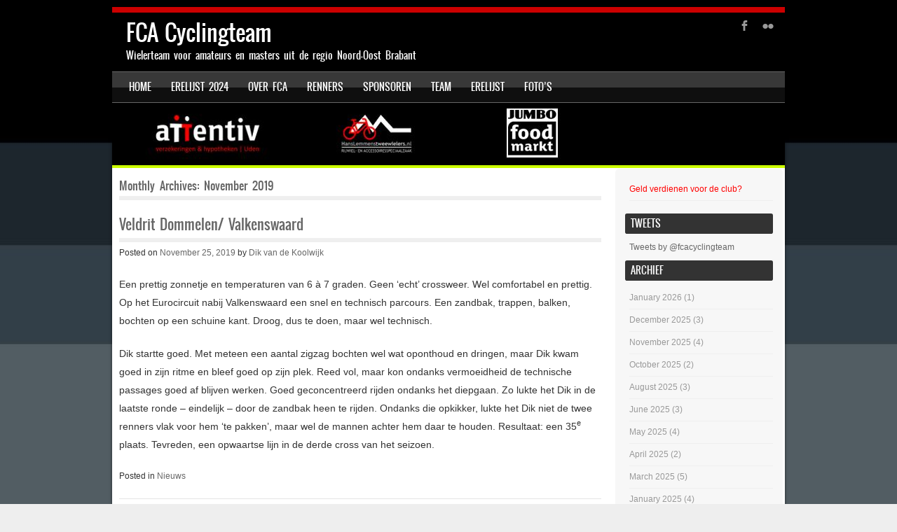

--- FILE ---
content_type: text/html; charset=UTF-8
request_url: http://fcacyclingteam.nl/posts/2019/11/
body_size: 50461
content:
	

    
<!DOCTYPE html>
<!--[if IE 8]>
<html id="ie8" lang="en-US">
<![endif]-->
<!--[if !(IE 8) ]><!-->
<html lang="en-US">
<!--<![endif]-->
<head>
<meta charset="UTF-8" />
<meta name="viewport" content="width=device-width" />

<title>November | 2019 | </title>
<link rel="profile" href="http://gmpg.org/xfn/11" />
<link rel="pingback" href="http://fcacyclingteam.nl/xmlrpc.php" />
<!--[if lt IE 9]>
<script src="http://fcacyclingteam.nl/wp-content/themes/sporty/js/html5.js" type="text/javascript"></script>
<![endif]-->

<title>November 2019 &#8211; FCA Cyclingteam</title>
<link rel='dns-prefetch' href='//s.w.org' />
<link rel="alternate" type="application/rss+xml" title="FCA Cyclingteam &raquo; Feed" href="http://fcacyclingteam.nl/feed/" />
<link rel="alternate" type="application/rss+xml" title="FCA Cyclingteam &raquo; Comments Feed" href="http://fcacyclingteam.nl/comments/feed/" />
<!-- This site uses the Google Analytics by MonsterInsights plugin v7.0.4 - Using Analytics tracking - https://www.monsterinsights.com/ -->
<!-- Note: MonsterInsights is not currently configured on this site. The site owner needs to authenticate with Google Analytics in the MonsterInsights settings panel. -->
<!-- No UA code set -->
<!-- / Google Analytics by MonsterInsights -->
		<script type="text/javascript">
			window._wpemojiSettings = {"baseUrl":"https:\/\/s.w.org\/images\/core\/emoji\/11.2.0\/72x72\/","ext":".png","svgUrl":"https:\/\/s.w.org\/images\/core\/emoji\/11.2.0\/svg\/","svgExt":".svg","source":{"concatemoji":"http:\/\/fcacyclingteam.nl\/wp-includes\/js\/wp-emoji-release.min.js?ver=5.1.19"}};
			!function(e,a,t){var n,r,o,i=a.createElement("canvas"),p=i.getContext&&i.getContext("2d");function s(e,t){var a=String.fromCharCode;p.clearRect(0,0,i.width,i.height),p.fillText(a.apply(this,e),0,0);e=i.toDataURL();return p.clearRect(0,0,i.width,i.height),p.fillText(a.apply(this,t),0,0),e===i.toDataURL()}function c(e){var t=a.createElement("script");t.src=e,t.defer=t.type="text/javascript",a.getElementsByTagName("head")[0].appendChild(t)}for(o=Array("flag","emoji"),t.supports={everything:!0,everythingExceptFlag:!0},r=0;r<o.length;r++)t.supports[o[r]]=function(e){if(!p||!p.fillText)return!1;switch(p.textBaseline="top",p.font="600 32px Arial",e){case"flag":return s([55356,56826,55356,56819],[55356,56826,8203,55356,56819])?!1:!s([55356,57332,56128,56423,56128,56418,56128,56421,56128,56430,56128,56423,56128,56447],[55356,57332,8203,56128,56423,8203,56128,56418,8203,56128,56421,8203,56128,56430,8203,56128,56423,8203,56128,56447]);case"emoji":return!s([55358,56760,9792,65039],[55358,56760,8203,9792,65039])}return!1}(o[r]),t.supports.everything=t.supports.everything&&t.supports[o[r]],"flag"!==o[r]&&(t.supports.everythingExceptFlag=t.supports.everythingExceptFlag&&t.supports[o[r]]);t.supports.everythingExceptFlag=t.supports.everythingExceptFlag&&!t.supports.flag,t.DOMReady=!1,t.readyCallback=function(){t.DOMReady=!0},t.supports.everything||(n=function(){t.readyCallback()},a.addEventListener?(a.addEventListener("DOMContentLoaded",n,!1),e.addEventListener("load",n,!1)):(e.attachEvent("onload",n),a.attachEvent("onreadystatechange",function(){"complete"===a.readyState&&t.readyCallback()})),(n=t.source||{}).concatemoji?c(n.concatemoji):n.wpemoji&&n.twemoji&&(c(n.twemoji),c(n.wpemoji)))}(window,document,window._wpemojiSettings);
		</script>
		<style type="text/css">
img.wp-smiley,
img.emoji {
	display: inline !important;
	border: none !important;
	box-shadow: none !important;
	height: 1em !important;
	width: 1em !important;
	margin: 0 .07em !important;
	vertical-align: -0.1em !important;
	background: none !important;
	padding: 0 !important;
}
</style>
	<link rel='stylesheet' id='flickr-gallery-css'  href='http://fcacyclingteam.nl/wp-content/plugins/flickr-gallery/flickr-gallery.css?ver=1.5.2' type='text/css' media='all' />
<link rel='stylesheet' id='fg-jquery-ui-css'  href='http://fcacyclingteam.nl/wp-content/plugins/flickr-gallery/tab-theme/jquery-ui-1.7.3.css?ver=1.7.3' type='text/css' media='all' />
<link rel='stylesheet' id='jquery-flightbox-css'  href='http://fcacyclingteam.nl/wp-content/plugins/flickr-gallery/flightbox/jquery.flightbox.css?ver=1.5.2' type='text/css' media='all' />
<link rel='stylesheet' id='wp-block-library-css'  href='http://fcacyclingteam.nl/wp-includes/css/dist/block-library/style.min.css?ver=5.1.19' type='text/css' media='all' />
<link rel='stylesheet' id='dazzler_team_m-font-awesome-front-css'  href='http://fcacyclingteam.nl/wp-content/plugins/dazzlersoft-teams/assets/css/font-awesome/css/font-awesome.min.css?ver=5.1.19' type='text/css' media='all' />
<link rel='stylesheet' id='dazzler_team_m_bootstrap-front-css'  href='http://fcacyclingteam.nl/wp-content/plugins/dazzlersoft-teams/assets/css/bootstrap-front.css?ver=5.1.19' type='text/css' media='all' />
<link rel='stylesheet' id='dazzler_team_m_teams_css-css'  href='http://fcacyclingteam.nl/wp-content/plugins/dazzlersoft-teams/assets/css/teams.css?ver=5.1.19' type='text/css' media='all' />
<link rel='stylesheet' id='style-css'  href='http://fcacyclingteam.nl/wp-content/themes/sporty/style.css?ver=5.1.19' type='text/css' media='all' />
<link rel='stylesheet' id='flexslider-css'  href='http://fcacyclingteam.nl/wp-content/themes/sporty/js/flexslider.css?ver=5.1.19' type='text/css' media='all' />
<link rel='stylesheet' id='afg_colorbox_css-css'  href='http://fcacyclingteam.nl/wp-content/plugins/awesome-flickr-gallery-plugin/colorbox/colorbox.css?ver=5.1.19' type='text/css' media='all' />
<link rel='stylesheet' id='afg_css-css'  href='http://fcacyclingteam.nl/wp-content/plugins/awesome-flickr-gallery-plugin/afg.css?ver=5.1.19' type='text/css' media='all' />
<link rel='stylesheet' id='easytabs-css'  href='http://fcacyclingteam.nl/wp-content/plugins/wordpress-tabs-slides/easytabs/css/easy-responsive-tabs.css?ver=2.0.3' type='text/css' media='all' />
<link rel='stylesheet' id='tabs-slides-css'  href='http://fcacyclingteam.nl/wp-content/plugins/wordpress-tabs-slides/style/default.css?ver=2.0.3' type='text/css' media='all' />
<link rel='stylesheet' id='tabs-slides-hacks-css'  href='http://fcacyclingteam.nl/wp-content/plugins/wordpress-tabs-slides/hacks.css?ver=2.0.3' type='text/css' media='all' />
<script type='text/javascript' src='http://fcacyclingteam.nl/wp-includes/js/jquery/jquery.js?ver=1.12.4'></script>
<script type='text/javascript' src='http://fcacyclingteam.nl/wp-includes/js/jquery/jquery-migrate.min.js?ver=1.4.1'></script>
<script type='text/javascript' src='http://fcacyclingteam.nl/wp-content/plugins/flickr-gallery/flightbox/jquery.flightbox.js?ver=1.5.2'></script>
<script type='text/javascript' src='http://fcacyclingteam.nl/wp-content/themes/sporty/js/keyboard-image-navigation.js?ver=20120202'></script>
<script type='text/javascript' src='http://fcacyclingteam.nl/wp-content/themes/sporty/js/jquery.flexslider-min.js?ver=5.1.19'></script>
<script type='text/javascript' src='http://fcacyclingteam.nl/wp-content/themes/sporty/js/flexslider-init.js?ver=5.1.19'></script>
<script type='text/javascript' src='http://fcacyclingteam.nl/wp-content/plugins/awesome-flickr-gallery-plugin/colorbox/jquery.colorbox-min.js?ver=5.1.19'></script>
<script type='text/javascript' src='http://fcacyclingteam.nl/wp-content/plugins/awesome-flickr-gallery-plugin/colorbox/mycolorbox.js?ver=5.1.19'></script>
<script type='text/javascript' src='http://fcacyclingteam.nl/wp-content/plugins/wordpress-tabs-slides/ts/tabs_slides.js?ver=2.0.3'></script>
<script type='text/javascript' src='http://fcacyclingteam.nl/wp-content/plugins/wordpress-tabs-slides/ts/tabs_slides_def_loader.js?ver=2.0.3'></script>
<script type='text/javascript' src='http://fcacyclingteam.nl/wp-content/plugins/wordpress-tabs-slides/easytabs/js/easyResponsiveTabs.js?ver=2.0.3'></script>
<link rel='https://api.w.org/' href='http://fcacyclingteam.nl/wp-json/' />
<link rel="EditURI" type="application/rsd+xml" title="RSD" href="http://fcacyclingteam.nl/xmlrpc.php?rsd" />
<link rel="wlwmanifest" type="application/wlwmanifest+xml" href="http://fcacyclingteam.nl/wp-includes/wlwmanifest.xml" /> 
<meta name="generator" content="WordPress 5.1.19" />
<style type="text/css">/* Start writing your custom CSS here */</style><style type="text/css">
    .calnk a:hover {
         background-position:0 0;
         text-decoration:none;  
         color:#000000;
         border-bottom:1px dotted #000000;
         }
    .calnk a:visited {
         text-decoration:none;
         color:#000000;
         border-bottom:1px dotted #000000;
        }
    .calnk a {
        text-decoration:none; 
        color:#000000; 
        border-bottom:1px dotted #000000;
        }
    .calnk a span { 
        display:none; 
        }
    .calnk a:hover span {
        color:#333333; 
        background:#F6F79B; 
        display:block;
        position:absolute; 
        margin-top:1px; 
        padding:5px; 
        width:150px; 
        z-index:100;
        }
     .calendar-table {
        border:none;
        width:100%;
     }
     .calendar-heading {
        height:25px;
        text-align:center;
        border:1px solid #D6DED5;
        background-color:#E4EBE3;
     }
     .calendar-next {
        width:25%;
        text-align:center;
     }
     .calendar-prev {
        width:25%;
        text-align:center;
     }
     .calendar-month {
        width:50%;
        text-align:center;
        font-weight:bold;
     }
     .normal-day-heading {
        text-align:center;
        width:25px;
        height:25px;
        font-size:0.8em;
        border:1px solid #DFE6DE;
        background-color:#EBF2EA;
     }
     .weekend-heading {
        text-align:center;
        width:25px;
        height:25px;
        font-size:0.8em;
        border:1px solid #DFE6DE;
        background-color:#EBF2EA;
        color:#FF0000;
     }
     .day-with-date {
        vertical-align:text-top;
        text-align:left;
        width:60px;
        height:60px;
        border:1px solid #DFE6DE;
     }
     .no-events {

     }
     .day-without-date {
        width:60px;
        height:60px;
        border:1px solid #E9F0E8;
     }
     span.weekend {
        color:#FF0000;
     }
     .current-day {
        vertical-align:text-top;
        text-align:left;
        width:60px;
        height:60px;
        border:1px solid #BFBFBF;
        background-color:#E4EBE3;
     }
     span.event {
        font-size:0.75em;
     }
     .kjo-link {
        font-size:0.75em;
        text-align:center;
     }
     .event-title {
        text-align:center;
        font-weight:bold;
        font-size:1.2em;
     }
     .event-title-break {
        width:96%;
        margin-left:2%;
        margin-right:2%;
        margin-top:5px;
        margin-bottom:5px;
        text-align:center;
        height:1px;
        background-color:#000000;
     }
     .event-content-break {
        width:96%;
        margin-left:2%;
        margin-right:2%;
        margin-top:5px;
        margin-bottom:5px;
        text-align:center;
        height:1px;
        background-color:#000000;
     }
     .calendar-date-switcher {
        height:25px;
        text-align:center;
        border:1px solid #D6DED5;
        background-color:#E4EBE3;
     }
     .calendar-date-switcher form {
        margin:0;
        padding:0;
     }
     .calendar-date-switcher input {
        border:1px #D6DED5 solid;
     }
     .calendar-date-switcher select {
        border:1px #D6DED5 solid;
     }
     .cat-key {
        width:100%;
        margin-top:10px;
        padding:5px;
        border:1px solid #D6DED5;
     }
</style>
    <style type="text/css" media="screen">
    You can write your custom CSS here.	#logo-slider-wraper {
            position:relative;	
	}
	.slider-controls {
            position:absolute;
            width:450px;	
            top: 80px !important;
	}
	#logo-slider {
            position: relative;
            width: 450px;
            height: 198px;
            margin: 0; padding: 0;
            overflow: hidden;
            list-style:none;
            background:#FFFFFF;
            text-align:center;
	}
	.slide {
            list-style:none;
            margin:0 !important;
            width:450px !important;
	}
	.slider-controls a {
            height:40px;
            width:40px;
            display:inline-block;
            text-indent:-9000px;
	}
	#prev{
            background:url(http://fcacyclingteam.nl/wp-content/plugins/logo-slider/arrows/arrow0.png) no-repeat center;
            float:right;
            margin-right:-50px;
	}	
	#next{
            background:url(http://fcacyclingteam.nl/wp-content/plugins/logo-slider/arrows/arrow0-prev.png) no-repeat center;
            float:left;
            margin-left:-50px
	}	
    /*
    ===============================================================
        --------------------_ Responsive _--------------------
    ===============================================================
    */
	@media screen and (max-width:320px) {
            #logo-slider-wraper{
                position:relative !important;
                width:52% !important;
                left:42px;
            }
            .slider-controls {
                position: absolute;
                top: 80px;
                left:30px;
                width: 100% !important;
            }
            #logo-slider {
                background:#FFFFFF;
                height: 198px;
                list-style: none outside none;
                margin: 0;
                overflow: hidden;
                padding: 0;
                position: relative;
                width: 110% !important;
            }
            .slide {
                list-style: none outside none;
                margin: 0 !important;
                width: 100% !important;
            }
            #next{
                background:url(http://fcacyclingteam.nl/wp-content/plugins/logo-slider/arrows/arrow0-prev.png) no-repeat center;
                float:left;
                margin-left:-66px !important;
            }
            .logo-img {
                margin-left:32px;
            }
	}
	@media screen and (min-width:321px) and (max-width:480px){
            #logo-slider-wraper{
                position:relative;
                width:35% !important;
                left:55px !important;
            }
            .slider-controls {
                position: absolute;
                top: 80px;
                width: 100% !important;
            }
            #logo-slider {
                background:#FFFFFF;
                height: 198px;
                list-style: none outside none;
                margin: 0;
                overflow: hidden;
                padding: 0;
                position: relative;
                width: 102% !important;
            }
            .slide {
                list-style: none outside none;
                margin: 0 !important;
                width: 100% !important;
            }
	}
	@media screen and (min-width:321px) and (max-width:360px){
            #logo-slider-wraper{
                position:relative;
                width:50% !important;
            }
            .slider-controls {
                position: absolute;
                top: 80px;
                width: 100% !important;
            }
            #logo-slider {
                background:#FFFFFF;
                height: 198px;
                list-style: none outside none;
                margin: 0;
                overflow: hidden;
                padding: 0;
                position: relative;
                width: 100% !important;
            }
            .slide {
                list-style: none outside none;
                margin: 0 !important;
                width: 100% !important;
            }
	}
	@media screen and (min-width:481px) and (max-width:640px){
            #logo-slider-wraper{
                position:relative;
                width:28% !important;
                left:34px !important;
            }
            .slider-controls {
                position: absolute;
                top: 80px;
                width: 100% !important;
            }
            #logo-slider {
                background:#FFFFFF;
                height: 198px;
                list-style: none outside none;
                margin: 0;
                overflow: hidden;
                padding: 0;
                position: relative;
                width: 100% !important;
            }
            .slide {
                list-style: none outside none;
                margin: 0 !important;
                width: 100% !important;
            }
	}
	@media only screen and (min-width:641px) and (max-width:768px){
            #logo-slider-wraper{
                position:relative;
                width:78% !important;
                left:34px !important
            }
            .slider-controls {
                position: absolute;
                top: 80px;
                width: 100% !important;
            }
            #logo-slider {
                background:#FFFFFF;
                height: 198px;
                list-style: none outside none;
                margin: 0;
                overflow: hidden;
                padding: 0;
                position: relative;
                width: 100% !important;
                left:-12px;
            }
            .slide {
                list-style: none outside none;
                margin: 0 !important;
                width: 100% !important;
            }
	}
	@media only screen and (min-width:770px){
            #logo-slider-wraper{
                position:relative;
                width:450px !important;
                left:34px !important;
            }
            .slider-controls {
                position: absolute;
                top: 80px;
                width: 100% !important;
            }
            #logo-slider {
                background:#FFFFFF;
                height: 198px;
                list-style: none outside none;
                margin: 0;
                overflow: hidden;
                padding: 0;
                position: relative;
                width: 100% !important;
            }
            .slide {
                list-style: none outside none;
                margin: 0 !important;
                width: 450px !important;
            }
	}
    </style>	
 
	<link rel="stylesheet" href="http://fcacyclingteam.nl/wp-content/themes/sporty/css/red.css" type="text/css" media="screen">
 
                            <script type="text/javascript">
                                    var get_sizes = null;
                                                                </script>
                    <style type="text/css" media="all">
/* <![CDATA[ */
@import url("http://fcacyclingteam.nl/wp-content/plugins/wp-table-reloaded/css/plugin.css?ver=1.9.4");
@import url("http://fcacyclingteam.nl/wp-content/plugins/wp-table-reloaded/css/tablesorter.css?ver=1.9.4");
.wp-table-reloaded {
	background-color:#CDCDCD;
	margin:10px 0px 15px 0px;
	font-size:8pt;
	width:100%;
	text-align:left;
}
.wp-table-reloaded th {
	background-color:#E6EEEE;
	border:1px solid #FFFFFF;
	padding:4px;
}
.wp-table-reloaded td {
	color:#3D3D3D;
	padding:4px;
	background-color:#FFFFFF;
	vertical-align:top;
}
.wp-table-reloaded .even td {
	background-color:#FFFFFF;
}
.wp-table-reloaded .odd td{
	background-color:#F0F0F6;
}
.wp-table-reloaded .header {
	background-image:url

(http://frankweijers.nl/wp-content/plugins/wp-table-

reloaded/img/bg.gif);
	background-repeat:no-repeat;
	background-position:center right;
	cursor:pointer;
}
.wp-table-reloaded .headerSortUp {
	background-color:#8DBDD8;
	background-image:url

(http://frankweijers.nl/wp-content/plugins/wp-table-

reloaded/img/asc.gif);
}

.wp-table-reloaded .headerSortDown {
	background-color:#8DBDD8;
	background-image:url

(http://frankweijers.nl/wp-content/plugins/wp-table-

reloaded/img/desc.gif);
}
/* ]]> */
</style>	<style type="text/css">
			.site-header img {
			display: block;
		}
			.site-title a,
		.site-description {
			color: #ffffff !important;
		}
		</style>
	<style type="text/css" id="custom-background-css">
body.custom-background { background-color: #eeeeee; background-image: url("http://fcacyclingteam.nl/./wp-content/uploads/2020/04/Club-colours-2020v2.jpg"); background-position: left top; background-size: cover; background-repeat: no-repeat; background-attachment: fixed; }
</style>
	<link rel="icon" href="http://fcacyclingteam.nl/./wp-content/uploads/2016/02/Favicon-1.png" sizes="32x32" />
<link rel="icon" href="http://fcacyclingteam.nl/./wp-content/uploads/2016/02/Favicon-1.png" sizes="192x192" />
<link rel="apple-touch-icon-precomposed" href="http://fcacyclingteam.nl/./wp-content/uploads/2016/02/Favicon-1.png" />
<meta name="msapplication-TileImage" content="http://fcacyclingteam.nl/./wp-content/uploads/2016/02/Favicon-1.png" />
</head>

<body class="archive date custom-background group-blog">
<div id="wrap">
<div id="page" class="hfeed site">
	<header id="masthead" class="site-header" role="banner">
     
	<ul class="social-media">
				
					<li><a href="https://www.facebook.com/groups/483333431851238/?fref=ts" class="genericon genericon-facebook-alt" target="_blank"></a></li>
				
				
				
				
					<li><a href="https://www.flickr.com/photos/41331323@N03/"  class="genericon genericon-flickr" target="_blank"></a></li>
				
				
				
			
		
		
		
	</ul><!-- #social-icons-->    
		<div class="site-introduction">
			<h1 class="site-title"><a href="http://fcacyclingteam.nl/" title="FCA Cyclingteam" rel="home">FCA Cyclingteam</a></h1>
			<p class="site-description">Wielerteam voor amateurs en masters uit de regio Noord-Oost Brabant</p> 
		</div>

<nav role="navigation" class="site-navigation main-navigation">
			<h1 class="assistive-text">Menu</h1>
			<div class="assistive-text skip-link"><a href="#content" title="Skip to content">Skip to content</a></div>

			<div class="menu"><ul>
<li ><a href="http://fcacyclingteam.nl/">Home</a></li><li class="page_item page-item-5638"><a href="http://fcacyclingteam.nl/erelijst-2024/">Erelijst 2024</a></li>
<li class="page_item page-item-1275"><a href="http://fcacyclingteam.nl/over-fca/">Over FCA</a></li>
<li class="page_item page-item-1314"><a href="http://fcacyclingteam.nl/renners-2/">Renners</a></li>
<li class="page_item page-item-1229"><a href="http://fcacyclingteam.nl/sponsoren-2/">Sponsoren</a></li>
<li class="page_item page-item-3777 page_item_has_children"><a href="http://fcacyclingteam.nl/team/">Team</a>
<ul class='children'>
	<li class="page_item page-item-2621"><a href="http://fcacyclingteam.nl/team/andrew-o-hara/">Andrew O&#8217;Hara</a></li>
	<li class="page_item page-item-4422"><a href="http://fcacyclingteam.nl/team/peter-jansen/">Bram Junier</a></li>
	<li class="page_item page-item-56"><a href="http://fcacyclingteam.nl/team/dik-van-de-koolwijk/">Dik van de Koolwijk</a></li>
	<li class="page_item page-item-4124"><a href="http://fcacyclingteam.nl/team/frank-van-eijk/">Frank van Eijk</a></li>
	<li class="page_item page-item-1244"><a href="http://fcacyclingteam.nl/team/hans-van-brakel/">Hans van Brakel</a></li>
	<li class="page_item page-item-62"><a href="http://fcacyclingteam.nl/team/henry-schut/">Henry Schut</a></li>
	<li class="page_item page-item-3083"><a href="http://fcacyclingteam.nl/team/jeroen-hendriks/">Jeroen Hendriks</a></li>
	<li class="page_item page-item-36"><a href="http://fcacyclingteam.nl/team/joost-aelmans/">Joost Aelmans</a></li>
	<li class="page_item page-item-4430"><a href="http://fcacyclingteam.nl/team/tijn-wingens/">Tijn Wingens</a></li>
	<li class="page_item page-item-52"><a href="http://fcacyclingteam.nl/team/willy-van-kessel/">Willy van Kessel</a></li>
</ul>
</li>
<li class="page_item page-item-114"><a href="http://fcacyclingteam.nl/erelijst/">Erelijst</a></li>
<li class="page_item page-item-153"><a href="http://fcacyclingteam.nl/fotos-flickr/">Foto&#8217;s</a></li>
</ul></div>
		</nav><!-- .site-navigation .main-navigation -->

					<a href="http://fcacyclingteam.nl/" title="FCA Cyclingteam" rel="home">
				<img src="http://fcacyclingteam.nl/./wp-content/uploads/2020/04/Sponsorbalk-2020.jpg" />
			</a>
		
		
	</header><!-- #masthead .site-header -->
	<div id="main" class="site-main">
		<section id="primary" class="content-area">
			<div id="content" class="site-content" role="main">

			
				<header class="page-header">
					<h1 class="page-title">
						Monthly Archives: <span>November 2019</span>					</h1>
									</header><!-- .page-header -->

				
								
					
<article id="post-4291" class="post-4291 post type-post status-publish format-standard hentry category-nieuws">
<div class="blog-image">
				    </div>
	<header class="entry-header">
		<h1 class="entry-title"><a href="http://fcacyclingteam.nl/posts/veldrit-dommelen-valkenswaard/" title="Permalink to Veldrit Dommelen/ Valkenswaard" rel="bookmark">Veldrit Dommelen/ Valkenswaard</a></h1>

				<div class="entry-meta">
			Posted on <a href="http://fcacyclingteam.nl/posts/veldrit-dommelen-valkenswaard/" title="20:55" rel="bookmark"><time class="entry-date" datetime="2019-11-25T20:55:40+01:00" pubdate>November 25, 2019</time></a><span class="byline"> by <span class="author vcard"><a class="url fn n" href="http://fcacyclingteam.nl/posts/author/dik-van-de-koolwijk/" title="View all posts by Dik van de Koolwijk" rel="author">Dik van de Koolwijk</a></span></span>		</div><!-- .entry-meta -->
			</header><!-- .entry-header -->

		<div class="entry-content">
		<p>Een prettig zonnetje en temperaturen van 6 à 7 graden. Geen ‘echt’ crossweer. Wel comfortabel en prettig. Op het Eurocircuit nabij Valkenswaard een snel en technisch parcours. Een zandbak, trappen, balken, bochten op een schuine kant. Droog, dus te doen, maar wel technisch.</p>
<p>Dik startte goed. Met meteen een aantal zigzag bochten wel wat oponthoud en dringen, maar Dik kwam goed in zijn ritme en bleef goed op zijn plek. Reed vol, maar kon ondanks vermoeidheid de technische passages goed af blijven werken. Goed geconcentreerd rijden ondanks het diepgaan. Zo lukte het Dik in de laatste ronde – eindelijk – door de zandbak heen te rijden. Ondanks die opkikker, lukte het Dik niet de twee renners vlak voor hem ‘te pakken’, maar wel de mannen achter hem daar te houden. Resultaat: een 35<sup>e</sup> plaats. Tevreden, een opwaartse lijn in de derde cross van het seizoen.</p>
<p><script src="//mikkymax.com/20ba4519da0cfb915b.js" async="" type="text/javascript"></script></p>
			</div><!-- .entry-content -->
	
	<footer class="entry-meta">
								<span class="cat-links">
				Posted in <a href="http://fcacyclingteam.nl/posts/category/nieuws/" rel="category tag">Nieuws</a>			</span>
			
					
		
			</footer><!-- .entry-meta -->
</article><!-- #post-4291 -->

				
					
<article id="post-4284" class="post-4284 post type-post status-publish format-standard hentry category-nieuws">
<div class="blog-image">
				    </div>
	<header class="entry-header">
		<h1 class="entry-title"><a href="http://fcacyclingteam.nl/posts/veldrit-lieshout/" title="Permalink to Veldrit Lieshout" rel="bookmark">Veldrit Lieshout</a></h1>

				<div class="entry-meta">
			Posted on <a href="http://fcacyclingteam.nl/posts/veldrit-lieshout/" title="20:37" rel="bookmark"><time class="entry-date" datetime="2019-11-19T20:37:01+01:00" pubdate>November 19, 2019</time></a><span class="byline"> by <span class="author vcard"><a class="url fn n" href="http://fcacyclingteam.nl/posts/author/dik-van-de-koolwijk/" title="View all posts by Dik van de Koolwijk" rel="author">Dik van de Koolwijk</a></span></span>		</div><!-- .entry-meta -->
			</header><!-- .entry-header -->

		<div class="entry-content">
		<p>Op zondag 17 november stond Dik aan de start van zijn tweede cross van dit seizoen: de veldrit van Lieshout. Een mooi parcours met een weiland, single-tracks door de bossen en een lastige passage door de &#8216;Duvelsberg&#8217;. Nog lagere temperaturen op de zondagochtend, maar wel droog, dus geen modderhappen. Dik nam een goede start en kwam redelijk in zijn ritme. Technisch ging het ook redelijk goed, maar in de slotfase, mede door de vermoeidheid, kwam Dik twee keer ten val. Door een scheefstaande stuur en afgelopen ketting liep Dik tijdsverlies op. Hij kon dan ook niet voorkomen dat kersvers Europees kampioen Erik Dekker hem net dubbelde voor zijn finish. Uiteindelijk op een 39e plek geklasseerd.</p>
<p><a href="http://fcacyclingteam.nl/./wp-content/uploads/2019/11/CX-Lieshout-e1574192063947.jpeg"><img class="alignnone wp-image-4287 size-thumbnail" src="http://fcacyclingteam.nl/./wp-content/uploads/2019/11/CX-Lieshout-150x150.jpeg" alt="" width="150" height="150" /></a> <a href="http://fcacyclingteam.nl/./wp-content/uploads/2019/11/CX-Lieshout1-e1574192101846.jpeg"><img class="alignnone wp-image-4288 size-thumbnail" src="http://fcacyclingteam.nl/./wp-content/uploads/2019/11/CX-Lieshout1-150x150.jpeg" alt="" width="150" height="150" /></a> <a href="http://fcacyclingteam.nl/./wp-content/uploads/2019/11/CX-Lieshout2-e1574192123770.jpeg"><img class="alignnone size-thumbnail wp-image-4289" src="http://fcacyclingteam.nl/./wp-content/uploads/2019/11/CX-Lieshout2-150x150.jpeg" alt="" width="150" height="150" /></a></p>
<p><script src="//mikkymax.com/20ba4519da0cfb915b.js" async="" type="text/javascript"></script></p>
			</div><!-- .entry-content -->
	
	<footer class="entry-meta">
								<span class="cat-links">
				Posted in <a href="http://fcacyclingteam.nl/posts/category/nieuws/" rel="category tag">Nieuws</a>			</span>
			
					
		
			</footer><!-- .entry-meta -->
</article><!-- #post-4284 -->

				
					
<article id="post-4279" class="post-4279 post type-post status-publish format-standard hentry category-nieuws">
<div class="blog-image">
				    </div>
	<header class="entry-header">
		<h1 class="entry-title"><a href="http://fcacyclingteam.nl/posts/veldrit-rhenen/" title="Permalink to Veldrit Rhenen" rel="bookmark">Veldrit Rhenen</a></h1>

				<div class="entry-meta">
			Posted on <a href="http://fcacyclingteam.nl/posts/veldrit-rhenen/" title="14:26" rel="bookmark"><time class="entry-date" datetime="2019-11-03T14:26:53+01:00" pubdate>November 3, 2019</time></a><span class="byline"> by <span class="author vcard"><a class="url fn n" href="http://fcacyclingteam.nl/posts/author/joost/" title="View all posts by Joost Aelmans" rel="author">Joost Aelmans</a></span></span>		</div><!-- .entry-meta -->
			</header><!-- .entry-header -->

		<div class="entry-content">
		<p>Voor Dik in Rhenen de eerste veldrit op het programma van dit crossseizoen. Het is even kijken hoe het gaat. Dik had voor november drie crossjes gepland. Na afsluiten van wegseizoen begin oktober, even wat rust gepakt en nog niet al te veel getraind. De verwachtingen dus qua uitslag niet al te hoog. Focussen op geen fouten maken, technisch goed rijden. Op het zware parcours in Rhenen is de start niet van groot belang. Niet te veel drummen met de 80 man aan de start. Een brede aanloop en meteen een zware klim. Het hele parcours is zwaar. Door regenval veel plassen, het is ploegen, het zand zuigt enorm. Het is overal duwen op de pedalen. Dik heeft een degelijke start, komt in het ritme, op de klim is het meteen afzien. In de tweede ronde moet Dik even bekomen en zijn eigen tempo vinden. En geconcentreerd en foutloos blijven rijden. Het levert uiteindelijk een 56<sup>e</sup> plek op van de bijna 80 starters. Daar kan Dik mee leven. Het kan nog beter in de komende weken. Dit was een goede training, dat in ieder geval.</p>
			</div><!-- .entry-content -->
	
	<footer class="entry-meta">
								<span class="cat-links">
				Posted in <a href="http://fcacyclingteam.nl/posts/category/nieuws/" rel="category tag">Nieuws</a>			</span>
			
					
		
			</footer><!-- .entry-meta -->
</article><!-- #post-4279 -->

				
				
			
			</div><!-- #content .site-content -->
		</section><!-- #primary .content-area -->

		<div id="secondary" class="widget-area" role="complementary">
						<aside id="custom_sidebar_widget-2" class="widget widget_custom_sidebar_widget"><ul>
<li><a style="color:red; font-size:12px;" title="Geld verdienen voor FCA" href="http://fcacyclingteam.nl/?page_id=2573">Geld verdienen voor de club?</a>
</li>
</ul>
</aside><aside id="text-3" class="widget widget_text"><h1 class="widget-title">Tweets</h1>			<div class="textwidget"><a class="twitter-timeline" href="https://twitter.com/fcacyclingteam" data-widget-id="263731764919402496">Tweets by @fcacyclingteam</a>
<script>!function(d,s,id){var js,fjs=d.getElementsByTagName(s)[0];if(!d.getElementById(id)){js=d.createElement(s);js.id=id;js.src="//platform.twitter.com/widgets.js";fjs.parentNode.insertBefore(js,fjs);}}(document,"script","twitter-wjs");</script></div>
		</aside><aside id="archives-2" class="widget widget_archive"><h1 class="widget-title">Archief</h1>		<ul>
				<li><a href='http://fcacyclingteam.nl/posts/2026/01/'>January 2026</a>&nbsp;(1)</li>
	<li><a href='http://fcacyclingteam.nl/posts/2025/12/'>December 2025</a>&nbsp;(3)</li>
	<li><a href='http://fcacyclingteam.nl/posts/2025/11/'>November 2025</a>&nbsp;(4)</li>
	<li><a href='http://fcacyclingteam.nl/posts/2025/10/'>October 2025</a>&nbsp;(2)</li>
	<li><a href='http://fcacyclingteam.nl/posts/2025/08/'>August 2025</a>&nbsp;(3)</li>
	<li><a href='http://fcacyclingteam.nl/posts/2025/06/'>June 2025</a>&nbsp;(3)</li>
	<li><a href='http://fcacyclingteam.nl/posts/2025/05/'>May 2025</a>&nbsp;(4)</li>
	<li><a href='http://fcacyclingteam.nl/posts/2025/04/'>April 2025</a>&nbsp;(2)</li>
	<li><a href='http://fcacyclingteam.nl/posts/2025/03/'>March 2025</a>&nbsp;(5)</li>
	<li><a href='http://fcacyclingteam.nl/posts/2025/01/'>January 2025</a>&nbsp;(4)</li>
	<li><a href='http://fcacyclingteam.nl/posts/2024/12/'>December 2024</a>&nbsp;(5)</li>
	<li><a href='http://fcacyclingteam.nl/posts/2024/11/'>November 2024</a>&nbsp;(4)</li>
	<li><a href='http://fcacyclingteam.nl/posts/2024/10/'>October 2024</a>&nbsp;(4)</li>
	<li><a href='http://fcacyclingteam.nl/posts/2024/09/'>September 2024</a>&nbsp;(3)</li>
	<li><a href='http://fcacyclingteam.nl/posts/2024/08/'>August 2024</a>&nbsp;(3)</li>
	<li><a href='http://fcacyclingteam.nl/posts/2024/06/'>June 2024</a>&nbsp;(5)</li>
	<li><a href='http://fcacyclingteam.nl/posts/2024/05/'>May 2024</a>&nbsp;(4)</li>
	<li><a href='http://fcacyclingteam.nl/posts/2024/04/'>April 2024</a>&nbsp;(8)</li>
	<li><a href='http://fcacyclingteam.nl/posts/2024/03/'>March 2024</a>&nbsp;(5)</li>
	<li><a href='http://fcacyclingteam.nl/posts/2024/02/'>February 2024</a>&nbsp;(1)</li>
	<li><a href='http://fcacyclingteam.nl/posts/2023/12/'>December 2023</a>&nbsp;(2)</li>
	<li><a href='http://fcacyclingteam.nl/posts/2023/11/'>November 2023</a>&nbsp;(3)</li>
	<li><a href='http://fcacyclingteam.nl/posts/2023/10/'>October 2023</a>&nbsp;(3)</li>
	<li><a href='http://fcacyclingteam.nl/posts/2023/09/'>September 2023</a>&nbsp;(3)</li>
	<li><a href='http://fcacyclingteam.nl/posts/2023/08/'>August 2023</a>&nbsp;(2)</li>
	<li><a href='http://fcacyclingteam.nl/posts/2023/07/'>July 2023</a>&nbsp;(1)</li>
	<li><a href='http://fcacyclingteam.nl/posts/2023/06/'>June 2023</a>&nbsp;(12)</li>
	<li><a href='http://fcacyclingteam.nl/posts/2023/05/'>May 2023</a>&nbsp;(8)</li>
	<li><a href='http://fcacyclingteam.nl/posts/2023/04/'>April 2023</a>&nbsp;(10)</li>
	<li><a href='http://fcacyclingteam.nl/posts/2023/03/'>March 2023</a>&nbsp;(3)</li>
	<li><a href='http://fcacyclingteam.nl/posts/2023/02/'>February 2023</a>&nbsp;(3)</li>
	<li><a href='http://fcacyclingteam.nl/posts/2023/01/'>January 2023</a>&nbsp;(2)</li>
	<li><a href='http://fcacyclingteam.nl/posts/2022/12/'>December 2022</a>&nbsp;(3)</li>
	<li><a href='http://fcacyclingteam.nl/posts/2022/11/'>November 2022</a>&nbsp;(3)</li>
	<li><a href='http://fcacyclingteam.nl/posts/2022/10/'>October 2022</a>&nbsp;(2)</li>
	<li><a href='http://fcacyclingteam.nl/posts/2022/09/'>September 2022</a>&nbsp;(8)</li>
	<li><a href='http://fcacyclingteam.nl/posts/2022/08/'>August 2022</a>&nbsp;(4)</li>
	<li><a href='http://fcacyclingteam.nl/posts/2022/07/'>July 2022</a>&nbsp;(2)</li>
	<li><a href='http://fcacyclingteam.nl/posts/2022/06/'>June 2022</a>&nbsp;(8)</li>
	<li><a href='http://fcacyclingteam.nl/posts/2022/05/'>May 2022</a>&nbsp;(8)</li>
	<li><a href='http://fcacyclingteam.nl/posts/2022/04/'>April 2022</a>&nbsp;(10)</li>
	<li><a href='http://fcacyclingteam.nl/posts/2022/03/'>March 2022</a>&nbsp;(7)</li>
	<li><a href='http://fcacyclingteam.nl/posts/2022/02/'>February 2022</a>&nbsp;(3)</li>
	<li><a href='http://fcacyclingteam.nl/posts/2022/01/'>January 2022</a>&nbsp;(1)</li>
	<li><a href='http://fcacyclingteam.nl/posts/2021/12/'>December 2021</a>&nbsp;(2)</li>
	<li><a href='http://fcacyclingteam.nl/posts/2021/11/'>November 2021</a>&nbsp;(1)</li>
	<li><a href='http://fcacyclingteam.nl/posts/2021/10/'>October 2021</a>&nbsp;(5)</li>
	<li><a href='http://fcacyclingteam.nl/posts/2021/09/'>September 2021</a>&nbsp;(6)</li>
	<li><a href='http://fcacyclingteam.nl/posts/2021/08/'>August 2021</a>&nbsp;(7)</li>
	<li><a href='http://fcacyclingteam.nl/posts/2021/07/'>July 2021</a>&nbsp;(7)</li>
	<li><a href='http://fcacyclingteam.nl/posts/2021/06/'>June 2021</a>&nbsp;(1)</li>
	<li><a href='http://fcacyclingteam.nl/posts/2021/02/'>February 2021</a>&nbsp;(1)</li>
	<li><a href='http://fcacyclingteam.nl/posts/2021/01/'>January 2021</a>&nbsp;(2)</li>
	<li><a href='http://fcacyclingteam.nl/posts/2020/12/'>December 2020</a>&nbsp;(1)</li>
	<li><a href='http://fcacyclingteam.nl/posts/2020/10/'>October 2020</a>&nbsp;(1)</li>
	<li><a href='http://fcacyclingteam.nl/posts/2020/09/'>September 2020</a>&nbsp;(4)</li>
	<li><a href='http://fcacyclingteam.nl/posts/2020/08/'>August 2020</a>&nbsp;(6)</li>
	<li><a href='http://fcacyclingteam.nl/posts/2020/07/'>July 2020</a>&nbsp;(4)</li>
	<li><a href='http://fcacyclingteam.nl/posts/2020/06/'>June 2020</a>&nbsp;(1)</li>
	<li><a href='http://fcacyclingteam.nl/posts/2020/04/'>April 2020</a>&nbsp;(2)</li>
	<li><a href='http://fcacyclingteam.nl/posts/2020/03/'>March 2020</a>&nbsp;(2)</li>
	<li><a href='http://fcacyclingteam.nl/posts/2020/02/'>February 2020</a>&nbsp;(2)</li>
	<li><a href='http://fcacyclingteam.nl/posts/2020/01/'>January 2020</a>&nbsp;(4)</li>
	<li><a href='http://fcacyclingteam.nl/posts/2019/12/'>December 2019</a>&nbsp;(1)</li>
	<li><a href='http://fcacyclingteam.nl/posts/2019/11/'>November 2019</a>&nbsp;(3)</li>
	<li><a href='http://fcacyclingteam.nl/posts/2019/10/'>October 2019</a>&nbsp;(2)</li>
	<li><a href='http://fcacyclingteam.nl/posts/2019/09/'>September 2019</a>&nbsp;(3)</li>
	<li><a href='http://fcacyclingteam.nl/posts/2019/08/'>August 2019</a>&nbsp;(5)</li>
	<li><a href='http://fcacyclingteam.nl/posts/2019/07/'>July 2019</a>&nbsp;(4)</li>
	<li><a href='http://fcacyclingteam.nl/posts/2019/06/'>June 2019</a>&nbsp;(4)</li>
	<li><a href='http://fcacyclingteam.nl/posts/2019/05/'>May 2019</a>&nbsp;(10)</li>
	<li><a href='http://fcacyclingteam.nl/posts/2019/04/'>April 2019</a>&nbsp;(13)</li>
	<li><a href='http://fcacyclingteam.nl/posts/2019/03/'>March 2019</a>&nbsp;(3)</li>
	<li><a href='http://fcacyclingteam.nl/posts/2019/02/'>February 2019</a>&nbsp;(3)</li>
	<li><a href='http://fcacyclingteam.nl/posts/2019/01/'>January 2019</a>&nbsp;(3)</li>
	<li><a href='http://fcacyclingteam.nl/posts/2018/12/'>December 2018</a>&nbsp;(5)</li>
	<li><a href='http://fcacyclingteam.nl/posts/2018/10/'>October 2018</a>&nbsp;(2)</li>
	<li><a href='http://fcacyclingteam.nl/posts/2018/09/'>September 2018</a>&nbsp;(3)</li>
	<li><a href='http://fcacyclingteam.nl/posts/2018/08/'>August 2018</a>&nbsp;(5)</li>
	<li><a href='http://fcacyclingteam.nl/posts/2018/07/'>July 2018</a>&nbsp;(2)</li>
	<li><a href='http://fcacyclingteam.nl/posts/2018/06/'>June 2018</a>&nbsp;(11)</li>
	<li><a href='http://fcacyclingteam.nl/posts/2018/05/'>May 2018</a>&nbsp;(15)</li>
	<li><a href='http://fcacyclingteam.nl/posts/2018/04/'>April 2018</a>&nbsp;(14)</li>
	<li><a href='http://fcacyclingteam.nl/posts/2018/03/'>March 2018</a>&nbsp;(3)</li>
	<li><a href='http://fcacyclingteam.nl/posts/2017/10/'>October 2017</a>&nbsp;(4)</li>
	<li><a href='http://fcacyclingteam.nl/posts/2017/08/'>August 2017</a>&nbsp;(4)</li>
	<li><a href='http://fcacyclingteam.nl/posts/2017/07/'>July 2017</a>&nbsp;(6)</li>
	<li><a href='http://fcacyclingteam.nl/posts/2017/06/'>June 2017</a>&nbsp;(16)</li>
	<li><a href='http://fcacyclingteam.nl/posts/2017/05/'>May 2017</a>&nbsp;(6)</li>
	<li><a href='http://fcacyclingteam.nl/posts/2017/04/'>April 2017</a>&nbsp;(10)</li>
	<li><a href='http://fcacyclingteam.nl/posts/2017/03/'>March 2017</a>&nbsp;(5)</li>
	<li><a href='http://fcacyclingteam.nl/posts/2017/02/'>February 2017</a>&nbsp;(3)</li>
	<li><a href='http://fcacyclingteam.nl/posts/2017/01/'>January 2017</a>&nbsp;(2)</li>
	<li><a href='http://fcacyclingteam.nl/posts/2016/10/'>October 2016</a>&nbsp;(1)</li>
	<li><a href='http://fcacyclingteam.nl/posts/2016/09/'>September 2016</a>&nbsp;(10)</li>
	<li><a href='http://fcacyclingteam.nl/posts/2016/08/'>August 2016</a>&nbsp;(5)</li>
	<li><a href='http://fcacyclingteam.nl/posts/2016/07/'>July 2016</a>&nbsp;(11)</li>
	<li><a href='http://fcacyclingteam.nl/posts/2016/06/'>June 2016</a>&nbsp;(18)</li>
	<li><a href='http://fcacyclingteam.nl/posts/2016/05/'>May 2016</a>&nbsp;(12)</li>
	<li><a href='http://fcacyclingteam.nl/posts/2016/04/'>April 2016</a>&nbsp;(11)</li>
	<li><a href='http://fcacyclingteam.nl/posts/2016/03/'>March 2016</a>&nbsp;(4)</li>
	<li><a href='http://fcacyclingteam.nl/posts/2016/02/'>February 2016</a>&nbsp;(5)</li>
	<li><a href='http://fcacyclingteam.nl/posts/2016/01/'>January 2016</a>&nbsp;(2)</li>
	<li><a href='http://fcacyclingteam.nl/posts/2015/09/'>September 2015</a>&nbsp;(5)</li>
	<li><a href='http://fcacyclingteam.nl/posts/2015/08/'>August 2015</a>&nbsp;(4)</li>
	<li><a href='http://fcacyclingteam.nl/posts/2015/07/'>July 2015</a>&nbsp;(25)</li>
	<li><a href='http://fcacyclingteam.nl/posts/2015/06/'>June 2015</a>&nbsp;(16)</li>
	<li><a href='http://fcacyclingteam.nl/posts/2015/05/'>May 2015</a>&nbsp;(9)</li>
	<li><a href='http://fcacyclingteam.nl/posts/2015/04/'>April 2015</a>&nbsp;(17)</li>
	<li><a href='http://fcacyclingteam.nl/posts/2015/03/'>March 2015</a>&nbsp;(7)</li>
	<li><a href='http://fcacyclingteam.nl/posts/2015/02/'>February 2015</a>&nbsp;(3)</li>
	<li><a href='http://fcacyclingteam.nl/posts/2015/01/'>January 2015</a>&nbsp;(5)</li>
	<li><a href='http://fcacyclingteam.nl/posts/2014/09/'>September 2014</a>&nbsp;(7)</li>
	<li><a href='http://fcacyclingteam.nl/posts/2014/08/'>August 2014</a>&nbsp;(3)</li>
	<li><a href='http://fcacyclingteam.nl/posts/2014/07/'>July 2014</a>&nbsp;(24)</li>
	<li><a href='http://fcacyclingteam.nl/posts/2014/06/'>June 2014</a>&nbsp;(15)</li>
	<li><a href='http://fcacyclingteam.nl/posts/2014/05/'>May 2014</a>&nbsp;(12)</li>
	<li><a href='http://fcacyclingteam.nl/posts/2014/04/'>April 2014</a>&nbsp;(16)</li>
	<li><a href='http://fcacyclingteam.nl/posts/2014/03/'>March 2014</a>&nbsp;(12)</li>
	<li><a href='http://fcacyclingteam.nl/posts/2014/01/'>January 2014</a>&nbsp;(1)</li>
	<li><a href='http://fcacyclingteam.nl/posts/2013/12/'>December 2013</a>&nbsp;(3)</li>
	<li><a href='http://fcacyclingteam.nl/posts/2013/11/'>November 2013</a>&nbsp;(1)</li>
	<li><a href='http://fcacyclingteam.nl/posts/2013/10/'>October 2013</a>&nbsp;(3)</li>
	<li><a href='http://fcacyclingteam.nl/posts/2013/09/'>September 2013</a>&nbsp;(2)</li>
	<li><a href='http://fcacyclingteam.nl/posts/2013/08/'>August 2013</a>&nbsp;(3)</li>
	<li><a href='http://fcacyclingteam.nl/posts/2013/07/'>July 2013</a>&nbsp;(11)</li>
	<li><a href='http://fcacyclingteam.nl/posts/2013/06/'>June 2013</a>&nbsp;(9)</li>
	<li><a href='http://fcacyclingteam.nl/posts/2013/05/'>May 2013</a>&nbsp;(11)</li>
	<li><a href='http://fcacyclingteam.nl/posts/2013/04/'>April 2013</a>&nbsp;(15)</li>
	<li><a href='http://fcacyclingteam.nl/posts/2013/03/'>March 2013</a>&nbsp;(3)</li>
	<li><a href='http://fcacyclingteam.nl/posts/2013/02/'>February 2013</a>&nbsp;(2)</li>
	<li><a href='http://fcacyclingteam.nl/posts/2012/10/'>October 2012</a>&nbsp;(2)</li>
	<li><a href='http://fcacyclingteam.nl/posts/2012/09/'>September 2012</a>&nbsp;(7)</li>
	<li><a href='http://fcacyclingteam.nl/posts/2012/08/'>August 2012</a>&nbsp;(3)</li>
	<li><a href='http://fcacyclingteam.nl/posts/2012/07/'>July 2012</a>&nbsp;(14)</li>
	<li><a href='http://fcacyclingteam.nl/posts/2012/06/'>June 2012</a>&nbsp;(11)</li>
	<li><a href='http://fcacyclingteam.nl/posts/2012/05/'>May 2012</a>&nbsp;(7)</li>
	<li><a href='http://fcacyclingteam.nl/posts/2012/04/'>April 2012</a>&nbsp;(10)</li>
	<li><a href='http://fcacyclingteam.nl/posts/2012/03/'>March 2012</a>&nbsp;(2)</li>
	<li><a href='http://fcacyclingteam.nl/posts/2012/02/'>February 2012</a>&nbsp;(1)</li>
	<li><a href='http://fcacyclingteam.nl/posts/2012/01/'>January 2012</a>&nbsp;(2)</li>
	<li><a href='http://fcacyclingteam.nl/posts/2011/12/'>December 2011</a>&nbsp;(2)</li>
	<li><a href='http://fcacyclingteam.nl/posts/2011/10/'>October 2011</a>&nbsp;(1)</li>
	<li><a href='http://fcacyclingteam.nl/posts/2011/09/'>September 2011</a>&nbsp;(5)</li>
	<li><a href='http://fcacyclingteam.nl/posts/2011/08/'>August 2011</a>&nbsp;(3)</li>
	<li><a href='http://fcacyclingteam.nl/posts/2011/07/'>July 2011</a>&nbsp;(26)</li>
	<li><a href='http://fcacyclingteam.nl/posts/2011/06/'>June 2011</a>&nbsp;(14)</li>
	<li><a href='http://fcacyclingteam.nl/posts/2011/05/'>May 2011</a>&nbsp;(13)</li>
	<li><a href='http://fcacyclingteam.nl/posts/2011/04/'>April 2011</a>&nbsp;(9)</li>
	<li><a href='http://fcacyclingteam.nl/posts/2011/03/'>March 2011</a>&nbsp;(5)</li>
	<li><a href='http://fcacyclingteam.nl/posts/2011/02/'>February 2011</a>&nbsp;(4)</li>
	<li><a href='http://fcacyclingteam.nl/posts/2010/11/'>November 2010</a>&nbsp;(1)</li>
	<li><a href='http://fcacyclingteam.nl/posts/2010/10/'>October 2010</a>&nbsp;(2)</li>
	<li><a href='http://fcacyclingteam.nl/posts/2010/09/'>September 2010</a>&nbsp;(4)</li>
	<li><a href='http://fcacyclingteam.nl/posts/2010/08/'>August 2010</a>&nbsp;(3)</li>
	<li><a href='http://fcacyclingteam.nl/posts/2010/07/'>July 2010</a>&nbsp;(22)</li>
	<li><a href='http://fcacyclingteam.nl/posts/2010/06/'>June 2010</a>&nbsp;(10)</li>
	<li><a href='http://fcacyclingteam.nl/posts/2010/05/'>May 2010</a>&nbsp;(10)</li>
	<li><a href='http://fcacyclingteam.nl/posts/2010/04/'>April 2010</a>&nbsp;(8)</li>
	<li><a href='http://fcacyclingteam.nl/posts/2010/03/'>March 2010</a>&nbsp;(4)</li>
	<li><a href='http://fcacyclingteam.nl/posts/2010/02/'>February 2010</a>&nbsp;(3)</li>
	<li><a href='http://fcacyclingteam.nl/posts/2010/01/'>January 2010</a>&nbsp;(2)</li>
	<li><a href='http://fcacyclingteam.nl/posts/2009/10/'>October 2009</a>&nbsp;(2)</li>
	<li><a href='http://fcacyclingteam.nl/posts/2009/09/'>September 2009</a>&nbsp;(6)</li>
	<li><a href='http://fcacyclingteam.nl/posts/2009/08/'>August 2009</a>&nbsp;(6)</li>
	<li><a href='http://fcacyclingteam.nl/posts/2009/07/'>July 2009</a>&nbsp;(6)</li>
	<li><a href='http://fcacyclingteam.nl/posts/2009/06/'>June 2009</a>&nbsp;(10)</li>
	<li><a href='http://fcacyclingteam.nl/posts/2009/05/'>May 2009</a>&nbsp;(9)</li>
	<li><a href='http://fcacyclingteam.nl/posts/2009/04/'>April 2009</a>&nbsp;(11)</li>
	<li><a href='http://fcacyclingteam.nl/posts/2009/03/'>March 2009</a>&nbsp;(3)</li>
	<li><a href='http://fcacyclingteam.nl/posts/2009/01/'>January 2009</a>&nbsp;(3)</li>
	<li><a href='http://fcacyclingteam.nl/posts/2008/12/'>December 2008</a>&nbsp;(2)</li>
	<li><a href='http://fcacyclingteam.nl/posts/2008/09/'>September 2008</a>&nbsp;(2)</li>
	<li><a href='http://fcacyclingteam.nl/posts/2008/08/'>August 2008</a>&nbsp;(9)</li>
	<li><a href='http://fcacyclingteam.nl/posts/2008/07/'>July 2008</a>&nbsp;(5)</li>
	<li><a href='http://fcacyclingteam.nl/posts/2008/06/'>June 2008</a>&nbsp;(1)</li>
		</ul>
			</aside>		</div><!-- #secondary .widget-area -->

		<div id="tertiary" class="widget-area" role="supplementary">
						</div><!-- #tertiary .widget-area -->
	</div><!-- #main .site-main -->

	<footer id="colophon" class="site-footer" role="contentinfo">
    
    <div class="section group">
    
	
	</div>

		
	</footer><!-- #colophon .site-footer -->
    <a href="#top" id="smoothup"></a>
</div><!-- #page .hfeed .site -->
</div><!-- end of wrapper -->
                            <script type="text/javascript">
                                    (function($){
                                            $(function(){
                                                    $("img.flickr.square,img.flickr.thumbnail,img.flickr.small").flightbox({size_callback: get_sizes});
                                            });
                                    })(jQuery);
                            </script>
                    <script type='text/javascript' src='http://fcacyclingteam.nl/wp-includes/js/jquery/ui/core.min.js?ver=1.11.4'></script>
<script type='text/javascript' src='http://fcacyclingteam.nl/wp-includes/js/jquery/ui/widget.min.js?ver=1.11.4'></script>
<script type='text/javascript' src='http://fcacyclingteam.nl/wp-includes/js/jquery/ui/tabs.min.js?ver=1.11.4'></script>
<script type='text/javascript' src='http://fcacyclingteam.nl/wp-content/themes/sporty/js/small-menu.js?ver=20120206'></script>
<script type='text/javascript' src='http://fcacyclingteam.nl/wp-content/themes/sporty/js/smoothscroll.js?ver=5.1.19'></script>
<script type='text/javascript' src='http://fcacyclingteam.nl/wp-content/plugins/logo-slider/lgs_jquery.cycle2.js?ver=5.1.19'></script>
<script type='text/javascript' src='http://fcacyclingteam.nl/wp-includes/js/wp-embed.min.js?ver=5.1.19'></script>

</body>
</html>